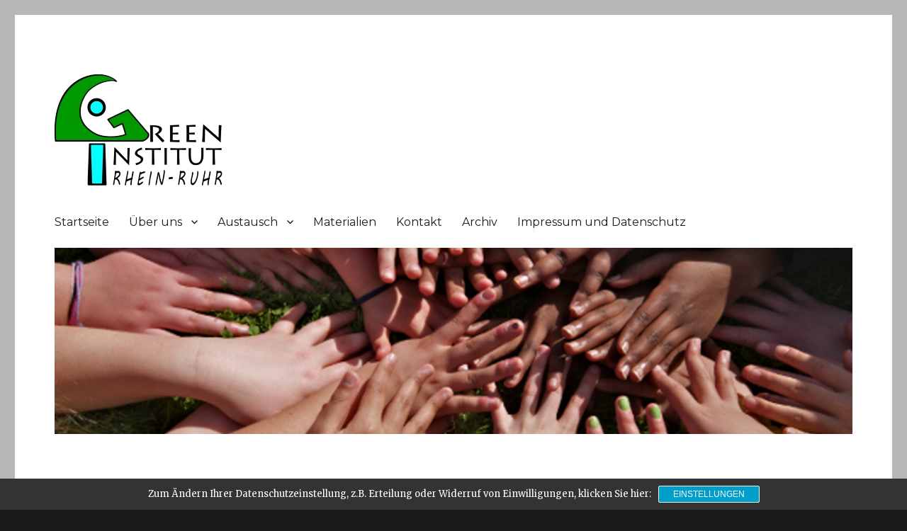

--- FILE ---
content_type: text/html; charset=UTF-8
request_url: http://wordpress.green-institut-rhein-ruhr.de/downloads_green-2/
body_size: 45984
content:
<!DOCTYPE html>
<html lang="de-DE" class="no-js">
<head>
	<meta charset="UTF-8">
	<meta name="viewport" content="width=device-width, initial-scale=1">
	<link rel="profile" href="http://gmpg.org/xfn/11">
		<script>(function(html){html.className = html.className.replace(/\bno-js\b/,'js')})(document.documentElement);</script>
<title>downloads_green &#8211; Green-Institut Rhein-Ruhr</title>
<meta name='robots' content='max-image-preview:large' />
<link rel='dns-prefetch' href='//fonts.googleapis.com' />
<link rel='dns-prefetch' href='//s.w.org' />
<link href='https://fonts.gstatic.com' crossorigin rel='preconnect' />
<link rel="alternate" type="application/rss+xml" title="Green-Institut Rhein-Ruhr &raquo; Feed" href="http://wordpress.green-institut-rhein-ruhr.de/feed/" />
<link rel="alternate" type="application/rss+xml" title="Green-Institut Rhein-Ruhr &raquo; Kommentar-Feed" href="http://wordpress.green-institut-rhein-ruhr.de/comments/feed/" />
<link rel="alternate" type="application/rss+xml" title="Green-Institut Rhein-Ruhr &raquo; downloads_green Kommentar-Feed" href="http://wordpress.green-institut-rhein-ruhr.de/feed/?attachment_id=105" />
		<script type="text/javascript">
			window._wpemojiSettings = {"baseUrl":"https:\/\/s.w.org\/images\/core\/emoji\/13.1.0\/72x72\/","ext":".png","svgUrl":"https:\/\/s.w.org\/images\/core\/emoji\/13.1.0\/svg\/","svgExt":".svg","source":{"concatemoji":"http:\/\/wordpress.green-institut-rhein-ruhr.de\/wp-includes\/js\/wp-emoji-release.min.js?ver=5.8.2"}};
			!function(e,a,t){var n,r,o,i=a.createElement("canvas"),p=i.getContext&&i.getContext("2d");function s(e,t){var a=String.fromCharCode;p.clearRect(0,0,i.width,i.height),p.fillText(a.apply(this,e),0,0);e=i.toDataURL();return p.clearRect(0,0,i.width,i.height),p.fillText(a.apply(this,t),0,0),e===i.toDataURL()}function c(e){var t=a.createElement("script");t.src=e,t.defer=t.type="text/javascript",a.getElementsByTagName("head")[0].appendChild(t)}for(o=Array("flag","emoji"),t.supports={everything:!0,everythingExceptFlag:!0},r=0;r<o.length;r++)t.supports[o[r]]=function(e){if(!p||!p.fillText)return!1;switch(p.textBaseline="top",p.font="600 32px Arial",e){case"flag":return s([127987,65039,8205,9895,65039],[127987,65039,8203,9895,65039])?!1:!s([55356,56826,55356,56819],[55356,56826,8203,55356,56819])&&!s([55356,57332,56128,56423,56128,56418,56128,56421,56128,56430,56128,56423,56128,56447],[55356,57332,8203,56128,56423,8203,56128,56418,8203,56128,56421,8203,56128,56430,8203,56128,56423,8203,56128,56447]);case"emoji":return!s([10084,65039,8205,55357,56613],[10084,65039,8203,55357,56613])}return!1}(o[r]),t.supports.everything=t.supports.everything&&t.supports[o[r]],"flag"!==o[r]&&(t.supports.everythingExceptFlag=t.supports.everythingExceptFlag&&t.supports[o[r]]);t.supports.everythingExceptFlag=t.supports.everythingExceptFlag&&!t.supports.flag,t.DOMReady=!1,t.readyCallback=function(){t.DOMReady=!0},t.supports.everything||(n=function(){t.readyCallback()},a.addEventListener?(a.addEventListener("DOMContentLoaded",n,!1),e.addEventListener("load",n,!1)):(e.attachEvent("onload",n),a.attachEvent("onreadystatechange",function(){"complete"===a.readyState&&t.readyCallback()})),(n=t.source||{}).concatemoji?c(n.concatemoji):n.wpemoji&&n.twemoji&&(c(n.twemoji),c(n.wpemoji)))}(window,document,window._wpemojiSettings);
		</script>
		<style type="text/css">
img.wp-smiley,
img.emoji {
	display: inline !important;
	border: none !important;
	box-shadow: none !important;
	height: 1em !important;
	width: 1em !important;
	margin: 0 .07em !important;
	vertical-align: -0.1em !important;
	background: none !important;
	padding: 0 !important;
}
</style>
	<link rel='stylesheet' id='wp-block-library-css'  href='http://wordpress.green-institut-rhein-ruhr.de/wp-includes/css/dist/block-library/style.min.css?ver=5.8.2' type='text/css' media='all' />
<style id='wp-block-library-theme-inline-css' type='text/css'>
#start-resizable-editor-section{display:none}.wp-block-audio figcaption{color:#555;font-size:13px;text-align:center}.is-dark-theme .wp-block-audio figcaption{color:hsla(0,0%,100%,.65)}.wp-block-code{font-family:Menlo,Consolas,monaco,monospace;color:#1e1e1e;padding:.8em 1em;border:1px solid #ddd;border-radius:4px}.wp-block-embed figcaption{color:#555;font-size:13px;text-align:center}.is-dark-theme .wp-block-embed figcaption{color:hsla(0,0%,100%,.65)}.blocks-gallery-caption{color:#555;font-size:13px;text-align:center}.is-dark-theme .blocks-gallery-caption{color:hsla(0,0%,100%,.65)}.wp-block-image figcaption{color:#555;font-size:13px;text-align:center}.is-dark-theme .wp-block-image figcaption{color:hsla(0,0%,100%,.65)}.wp-block-pullquote{border-top:4px solid;border-bottom:4px solid;margin-bottom:1.75em;color:currentColor}.wp-block-pullquote__citation,.wp-block-pullquote cite,.wp-block-pullquote footer{color:currentColor;text-transform:uppercase;font-size:.8125em;font-style:normal}.wp-block-quote{border-left:.25em solid;margin:0 0 1.75em;padding-left:1em}.wp-block-quote cite,.wp-block-quote footer{color:currentColor;font-size:.8125em;position:relative;font-style:normal}.wp-block-quote.has-text-align-right{border-left:none;border-right:.25em solid;padding-left:0;padding-right:1em}.wp-block-quote.has-text-align-center{border:none;padding-left:0}.wp-block-quote.is-large,.wp-block-quote.is-style-large{border:none}.wp-block-search .wp-block-search__label{font-weight:700}.wp-block-group.has-background{padding:1.25em 2.375em;margin-top:0;margin-bottom:0}.wp-block-separator{border:none;border-bottom:2px solid;margin-left:auto;margin-right:auto;opacity:.4}.wp-block-separator:not(.is-style-wide):not(.is-style-dots){width:100px}.wp-block-separator.has-background:not(.is-style-dots){border-bottom:none;height:1px}.wp-block-separator.has-background:not(.is-style-wide):not(.is-style-dots){height:2px}.wp-block-table thead{border-bottom:3px solid}.wp-block-table tfoot{border-top:3px solid}.wp-block-table td,.wp-block-table th{padding:.5em;border:1px solid;word-break:normal}.wp-block-table figcaption{color:#555;font-size:13px;text-align:center}.is-dark-theme .wp-block-table figcaption{color:hsla(0,0%,100%,.65)}.wp-block-video figcaption{color:#555;font-size:13px;text-align:center}.is-dark-theme .wp-block-video figcaption{color:hsla(0,0%,100%,.65)}.wp-block-template-part.has-background{padding:1.25em 2.375em;margin-top:0;margin-bottom:0}#end-resizable-editor-section{display:none}
</style>
<link rel='stylesheet' id='wpdm-font-awesome-css'  href='http://wordpress.green-institut-rhein-ruhr.de/wp-content/plugins/download-manager/assets/fontawesome/css/all.min.css?ver=5.8.2' type='text/css' media='all' />
<link rel='stylesheet' id='wpdm-front-bootstrap-css'  href='http://wordpress.green-institut-rhein-ruhr.de/wp-content/plugins/download-manager/assets/bootstrap/css/bootstrap.min.css?ver=5.8.2' type='text/css' media='all' />
<link rel='stylesheet' id='wpdm-front-css'  href='http://wordpress.green-institut-rhein-ruhr.de/wp-content/plugins/download-manager/assets/css/front.css?ver=5.8.2' type='text/css' media='all' />
<link rel='stylesheet' id='parent-style-css'  href='http://wordpress.green-institut-rhein-ruhr.de/wp-content/themes/twentysixteen/style.css?ver=5.8.2' type='text/css' media='all' />
<link rel='stylesheet' id='child-theme-css-css'  href='http://wordpress.green-institut-rhein-ruhr.de/wp-content/themes/twentysixteen_child/style.css?ver=5.8.2' type='text/css' media='all' />
<link rel='stylesheet' id='twentysixteen-fonts-css'  href='https://fonts.googleapis.com/css?family=Merriweather%3A400%2C700%2C900%2C400italic%2C700italic%2C900italic%7CMontserrat%3A400%2C700%7CInconsolata%3A400&#038;subset=latin%2Clatin-ext' type='text/css' media='all' />
<link rel='stylesheet' id='genericons-css'  href='http://wordpress.green-institut-rhein-ruhr.de/wp-content/themes/twentysixteen/genericons/genericons.css?ver=3.4.1' type='text/css' media='all' />
<link rel='stylesheet' id='twentysixteen-style-css'  href='http://wordpress.green-institut-rhein-ruhr.de/wp-content/themes/twentysixteen_child/style.css?ver=5.8.2' type='text/css' media='all' />
<link rel='stylesheet' id='twentysixteen-block-style-css'  href='http://wordpress.green-institut-rhein-ruhr.de/wp-content/themes/twentysixteen/css/blocks.css?ver=20181230' type='text/css' media='all' />
<!--[if lt IE 10]>
<link rel='stylesheet' id='twentysixteen-ie-css'  href='http://wordpress.green-institut-rhein-ruhr.de/wp-content/themes/twentysixteen/css/ie.css?ver=20160816' type='text/css' media='all' />
<![endif]-->
<!--[if lt IE 9]>
<link rel='stylesheet' id='twentysixteen-ie8-css'  href='http://wordpress.green-institut-rhein-ruhr.de/wp-content/themes/twentysixteen/css/ie8.css?ver=20160816' type='text/css' media='all' />
<![endif]-->
<!--[if lt IE 8]>
<link rel='stylesheet' id='twentysixteen-ie7-css'  href='http://wordpress.green-institut-rhein-ruhr.de/wp-content/themes/twentysixteen/css/ie7.css?ver=20160816' type='text/css' media='all' />
<![endif]-->
<link rel='stylesheet' id='sp-dsgvo_twbs4_grid-css'  href='http://wordpress.green-institut-rhein-ruhr.de/wp-content/plugins/shapepress-dsgvo/public/css/bootstrap-grid.min.css?ver=3.1.30' type='text/css' media='all' />
<link rel='stylesheet' id='sp-dsgvo-css'  href='http://wordpress.green-institut-rhein-ruhr.de/wp-content/plugins/shapepress-dsgvo/public/css/sp-dsgvo-public.min.css?ver=3.1.30' type='text/css' media='all' />
<link rel='stylesheet' id='sp-dsgvo_popup-css'  href='http://wordpress.green-institut-rhein-ruhr.de/wp-content/plugins/shapepress-dsgvo/public/css/sp-dsgvo-popup.min.css?ver=3.1.30' type='text/css' media='all' />
<link rel='stylesheet' id='simplebar-css'  href='http://wordpress.green-institut-rhein-ruhr.de/wp-content/plugins/shapepress-dsgvo/public/css/simplebar.min.css?ver=5.8.2' type='text/css' media='all' />
<link rel='stylesheet' id='simcal-qtip-css'  href='http://wordpress.green-institut-rhein-ruhr.de/wp-content/plugins/google-calendar-events/assets/css/vendor/jquery.qtip.min.css?ver=3.1.32' type='text/css' media='all' />
<link rel='stylesheet' id='simcal-default-calendar-grid-css'  href='http://wordpress.green-institut-rhein-ruhr.de/wp-content/plugins/google-calendar-events/assets/css/default-calendar-grid.min.css?ver=3.1.32' type='text/css' media='all' />
<link rel='stylesheet' id='simcal-default-calendar-list-css'  href='http://wordpress.green-institut-rhein-ruhr.de/wp-content/plugins/google-calendar-events/assets/css/default-calendar-list.min.css?ver=3.1.32' type='text/css' media='all' />
<script type='text/javascript' src='http://wordpress.green-institut-rhein-ruhr.de/wp-includes/js/jquery/jquery.min.js?ver=3.6.0' id='jquery-core-js'></script>
<script type='text/javascript' src='http://wordpress.green-institut-rhein-ruhr.de/wp-includes/js/jquery/jquery-migrate.min.js?ver=3.3.2' id='jquery-migrate-js'></script>
<script type='text/javascript' src='http://wordpress.green-institut-rhein-ruhr.de/wp-content/plugins/download-manager/assets/bootstrap/js/popper.min.js?ver=5.8.2' id='wpdm-poper-js'></script>
<script type='text/javascript' src='http://wordpress.green-institut-rhein-ruhr.de/wp-content/plugins/download-manager/assets/bootstrap/js/bootstrap.min.js?ver=5.8.2' id='wpdm-front-bootstrap-js'></script>
<script type='text/javascript' id='wpdm-frontjs-js-extra'>
/* <![CDATA[ */
var wpdm_url = {"home":"http:\/\/wordpress.green-institut-rhein-ruhr.de\/","site":"http:\/\/wordpress.green-institut-rhein-ruhr.de\/","ajax":"http:\/\/wordpress.green-institut-rhein-ruhr.de\/wp-admin\/admin-ajax.php"};
var wpdm_js = {"spinner":"<i class=\"fas fa-sun fa-spin\"><\/i>"};
/* ]]> */
</script>
<script type='text/javascript' src='http://wordpress.green-institut-rhein-ruhr.de/wp-content/plugins/download-manager/assets/js/front.js?ver=3.2.58' id='wpdm-frontjs-js'></script>
<!--[if lt IE 9]>
<script type='text/javascript' src='http://wordpress.green-institut-rhein-ruhr.de/wp-content/themes/twentysixteen/js/html5.js?ver=3.7.3' id='twentysixteen-html5-js'></script>
<![endif]-->
<script type='text/javascript' src='http://wordpress.green-institut-rhein-ruhr.de/wp-content/themes/twentysixteen/js/keyboard-image-navigation.js?ver=20160816' id='twentysixteen-keyboard-image-navigation-js'></script>
<script type='text/javascript' id='sp-dsgvo-js-extra'>
/* <![CDATA[ */
var spDsgvoGeneralConfig = {"ajaxUrl":"http:\/\/wordpress.green-institut-rhein-ruhr.de\/wp-admin\/admin-ajax.php","wpJsonUrl":"http:\/\/wordpress.green-institut-rhein-ruhr.de\/wp-json\/legalweb\/v1\/","cookieName":"sp_dsgvo_cookie_settings","cookieVersion":"0","cookieLifeTime":"86400","cookieLifeTimeDismiss":"86400","locale":"de_DE","privacyPolicyPageId":"383","privacyPolicyPageUrl":"http:\/\/wordpress.green-institut-rhein-ruhr.de\/impressum\/","imprintPageId":"383","imprintPageUrl":"http:\/\/wordpress.green-institut-rhein-ruhr.de\/impressum\/","showNoticeOnClose":"0","initialDisplayType":"cookie_notice","allIntegrationSlugs":[],"noticeHideEffect":"none","noticeOnScroll":"","noticeOnScrollOffset":"100","currentPageId":"105","forceCookieInfo":"1","clientSideBlocking":"0"};
var spDsgvoIntegrationConfig = [];
/* ]]> */
</script>
<script type='text/javascript' src='http://wordpress.green-institut-rhein-ruhr.de/wp-content/plugins/shapepress-dsgvo/public/js/sp-dsgvo-public.min.js?ver=3.1.30' id='sp-dsgvo-js'></script>
<link rel="https://api.w.org/" href="http://wordpress.green-institut-rhein-ruhr.de/wp-json/" /><link rel="alternate" type="application/json" href="http://wordpress.green-institut-rhein-ruhr.de/wp-json/wp/v2/media/105" /><link rel="EditURI" type="application/rsd+xml" title="RSD" href="http://wordpress.green-institut-rhein-ruhr.de/xmlrpc.php?rsd" />
<link rel="wlwmanifest" type="application/wlwmanifest+xml" href="http://wordpress.green-institut-rhein-ruhr.de/wp-includes/wlwmanifest.xml" /> 
<meta name="generator" content="WordPress 5.8.2" />
<link rel='shortlink' href='http://wordpress.green-institut-rhein-ruhr.de/?p=105' />
<link rel="alternate" type="application/json+oembed" href="http://wordpress.green-institut-rhein-ruhr.de/wp-json/oembed/1.0/embed?url=http%3A%2F%2Fwordpress.green-institut-rhein-ruhr.de%2Fdownloads_green-2%2F" />
<link rel="alternate" type="text/xml+oembed" href="http://wordpress.green-institut-rhein-ruhr.de/wp-json/oembed/1.0/embed?url=http%3A%2F%2Fwordpress.green-institut-rhein-ruhr.de%2Fdownloads_green-2%2F&#038;format=xml" />
<style>
    .sp-dsgvo-blocked-embedding-placeholder
    {
        color: #313334;
                    background: linear-gradient(90deg, #e3ffe7 0%, #d9e7ff 100%);            }

    a.sp-dsgvo-blocked-embedding-button-enable,
    a.sp-dsgvo-blocked-embedding-button-enable:hover,
    a.sp-dsgvo-blocked-embedding-button-enable:active {
        color: #313334;
        border-color: #313334;
        border-width: 2px;
    }

            .wp-embed-aspect-16-9 .sp-dsgvo-blocked-embedding-placeholder,
        .vc_video-aspect-ratio-169 .sp-dsgvo-blocked-embedding-placeholder,
        .elementor-aspect-ratio-169 .sp-dsgvo-blocked-embedding-placeholder{
            margin-top: -56.25%; /*16:9*/
        }

        .wp-embed-aspect-4-3 .sp-dsgvo-blocked-embedding-placeholder,
        .vc_video-aspect-ratio-43 .sp-dsgvo-blocked-embedding-placeholder,
        .elementor-aspect-ratio-43 .sp-dsgvo-blocked-embedding-placeholder{
            margin-top: -75%;
        }

        .wp-embed-aspect-3-2 .sp-dsgvo-blocked-embedding-placeholder,
        .vc_video-aspect-ratio-32 .sp-dsgvo-blocked-embedding-placeholder,
        .elementor-aspect-ratio-32 .sp-dsgvo-blocked-embedding-placeholder{
            margin-top: -66.66%;
        }
    </style>
            <style>
                /* latin */
                @font-face {
                    font-family: 'Roboto';
                    font-style: italic;
                    font-weight: 300;
                    src: local('Roboto Light Italic'),
                    local('Roboto-LightItalic'),
                    url(http://wordpress.green-institut-rhein-ruhr.de/wp-content/plugins/shapepress-dsgvo/public/css/fonts/roboto/Roboto-LightItalic-webfont.woff) format('woff');
                    font-display: swap;

                }

                /* latin */
                @font-face {
                    font-family: 'Roboto';
                    font-style: italic;
                    font-weight: 400;
                    src: local('Roboto Italic'),
                    local('Roboto-Italic'),
                    url(http://wordpress.green-institut-rhein-ruhr.de/wp-content/plugins/shapepress-dsgvo/public/css/fonts/roboto/Roboto-Italic-webfont.woff) format('woff');
                    font-display: swap;
                }

                /* latin */
                @font-face {
                    font-family: 'Roboto';
                    font-style: italic;
                    font-weight: 700;
                    src: local('Roboto Bold Italic'),
                    local('Roboto-BoldItalic'),
                    url(http://wordpress.green-institut-rhein-ruhr.de/wp-content/plugins/shapepress-dsgvo/public/css/fonts/roboto/Roboto-BoldItalic-webfont.woff) format('woff');
                    font-display: swap;
                }

                /* latin */
                @font-face {
                    font-family: 'Roboto';
                    font-style: italic;
                    font-weight: 900;
                    src: local('Roboto Black Italic'),
                    local('Roboto-BlackItalic'),
                    url(http://wordpress.green-institut-rhein-ruhr.de/wp-content/plugins/shapepress-dsgvo/public/css/fonts/roboto/Roboto-BlackItalic-webfont.woff) format('woff');
                    font-display: swap;
                }

                /* latin */
                @font-face {
                    font-family: 'Roboto';
                    font-style: normal;
                    font-weight: 300;
                    src: local('Roboto Light'),
                    local('Roboto-Light'),
                    url(http://wordpress.green-institut-rhein-ruhr.de/wp-content/plugins/shapepress-dsgvo/public/css/fonts/roboto/Roboto-Light-webfont.woff) format('woff');
                    font-display: swap;
                }

                /* latin */
                @font-face {
                    font-family: 'Roboto';
                    font-style: normal;
                    font-weight: 400;
                    src: local('Roboto Regular'),
                    local('Roboto-Regular'),
                    url(http://wordpress.green-institut-rhein-ruhr.de/wp-content/plugins/shapepress-dsgvo/public/css/fonts/roboto/Roboto-Regular-webfont.woff) format('woff');
                    font-display: swap;
                }

                /* latin */
                @font-face {
                    font-family: 'Roboto';
                    font-style: normal;
                    font-weight: 700;
                    src: local('Roboto Bold'),
                    local('Roboto-Bold'),
                    url(http://wordpress.green-institut-rhein-ruhr.de/wp-content/plugins/shapepress-dsgvo/public/css/fonts/roboto/Roboto-Bold-webfont.woff) format('woff');
                    font-display: swap;
                }

                /* latin */
                @font-face {
                    font-family: 'Roboto';
                    font-style: normal;
                    font-weight: 900;
                    src: local('Roboto Black'),
                    local('Roboto-Black'),
                    url(http://wordpress.green-institut-rhein-ruhr.de/wp-content/plugins/shapepress-dsgvo/public/css/fonts/roboto/Roboto-Black-webfont.woff) format('woff');
                    font-display: swap;
                }
            </style>
            		<style type="text/css" id="twentysixteen-header-css">
		.site-branding {
			margin: 0 auto 0 0;
		}

		.site-branding .site-title,
		.site-description {
			clip: rect(1px, 1px, 1px, 1px);
			position: absolute;
		}
		</style>
		<style type="text/css" id="custom-background-css">
body.custom-background { background-image: url("http://wordpress.green-institut-rhein-ruhr.de/wp-content/uploads/2017/10/background.png"); background-position: left top; background-size: auto; background-repeat: repeat; background-attachment: scroll; }
</style>
	<link rel="icon" href="http://wordpress.green-institut-rhein-ruhr.de/wp-content/uploads/2017/04/cropped-Logo-mit-Schrift-Klein2-32x32.jpeg" sizes="32x32" />
<link rel="icon" href="http://wordpress.green-institut-rhein-ruhr.de/wp-content/uploads/2017/04/cropped-Logo-mit-Schrift-Klein2-192x192.jpeg" sizes="192x192" />
<link rel="apple-touch-icon" href="http://wordpress.green-institut-rhein-ruhr.de/wp-content/uploads/2017/04/cropped-Logo-mit-Schrift-Klein2-180x180.jpeg" />
<meta name="msapplication-TileImage" content="http://wordpress.green-institut-rhein-ruhr.de/wp-content/uploads/2017/04/cropped-Logo-mit-Schrift-Klein2-270x270.jpeg" />
<meta name="generator" content="WordPress Download Manager 3.2.58" />
                <link href="https://fonts.googleapis.com/css?family=Rubik"
              rel="stylesheet">
        <style>
            .w3eden .fetfont,
            .w3eden .btn,
            .w3eden .btn.wpdm-front h3.title,
            .w3eden .wpdm-social-lock-box .IN-widget a span:last-child,
            .w3eden #xfilelist .panel-heading,
            .w3eden .wpdm-frontend-tabs a,
            .w3eden .alert:before,
            .w3eden .panel .panel-heading,
            .w3eden .discount-msg,
            .w3eden .panel.dashboard-panel h3,
            .w3eden #wpdm-dashboard-sidebar .list-group-item,
            .w3eden #package-description .wp-switch-editor,
            .w3eden .w3eden.author-dashbboard .nav.nav-tabs li a,
            .w3eden .wpdm_cart thead th,
            .w3eden #csp .list-group-item,
            .w3eden .modal-title {
                font-family: Rubik, -apple-system, BlinkMacSystemFont, "Segoe UI", Roboto, Helvetica, Arial, sans-serif, "Apple Color Emoji", "Segoe UI Emoji", "Segoe UI Symbol";
                text-transform: uppercase;
                font-weight: 700;
            }
            .w3eden #csp .list-group-item {
                text-transform: unset;
            }


        </style>
            <style>
        /* WPDM Link Template Styles */        </style>
                <style>

            :root {
                --color-primary: #4a8eff;
                --color-primary-rgb: 74, 142, 255;
                --color-primary-hover: #5998ff;
                --color-primary-active: #3281ff;
                --color-secondary: #6c757d;
                --color-secondary-rgb: 108, 117, 125;
                --color-secondary-hover: #6c757d;
                --color-secondary-active: #6c757d;
                --color-success: #018e11;
                --color-success-rgb: 1, 142, 17;
                --color-success-hover: #0aad01;
                --color-success-active: #0c8c01;
                --color-info: #2CA8FF;
                --color-info-rgb: 44, 168, 255;
                --color-info-hover: #2CA8FF;
                --color-info-active: #2CA8FF;
                --color-warning: #FFB236;
                --color-warning-rgb: 255, 178, 54;
                --color-warning-hover: #FFB236;
                --color-warning-active: #FFB236;
                --color-danger: #ff5062;
                --color-danger-rgb: 255, 80, 98;
                --color-danger-hover: #ff5062;
                --color-danger-active: #ff5062;
                --color-green: #30b570;
                --color-blue: #0073ff;
                --color-purple: #8557D3;
                --color-red: #ff5062;
                --color-muted: rgba(69, 89, 122, 0.6);
                --wpdm-font: "Rubik", -apple-system, BlinkMacSystemFont, "Segoe UI", Roboto, Helvetica, Arial, sans-serif, "Apple Color Emoji", "Segoe UI Emoji", "Segoe UI Symbol";
            }

            .wpdm-download-link.btn.btn-primary {
                border-radius: 4px;
            }


        </style>
        </head>

<body class="attachment attachment-template-default single single-attachment postid-105 attachmentid-105 attachment-png custom-background wp-custom-logo wp-embed-responsive custom-background-image group-blog">
<div id="page" class="site">
	<div class="site-inner">
		<a class="skip-link screen-reader-text" href="#content">Zum Inhalt springen</a>

		<header id="masthead" class="site-header" role="banner">
			<div class="site-header-main">
				<div class="site-branding">
					<a href="http://wordpress.green-institut-rhein-ruhr.de/" class="custom-logo-link" rel="home"><img width="240" height="159" src="http://wordpress.green-institut-rhein-ruhr.de/wp-content/uploads/2017/10/Logo-mit-Schrift-Klein2_cropped-1.jpeg" class="custom-logo" alt="Green-Institut Rhein-Ruhr" /></a>
											<p class="site-title"><a href="http://wordpress.green-institut-rhein-ruhr.de/" rel="home">Green-Institut Rhein-Ruhr</a></p>
												<p class="site-description">Kooperation beginnt nicht erst im Klassenzimmer</p>
									</div><!-- .site-branding -->

									<button id="menu-toggle" class="menu-toggle">Menü</button>

					<div id="site-header-menu" class="site-header-menu">
													<nav id="site-navigation" class="main-navigation" role="navigation" aria-label="Primäres Menü">
								<div class="menu-top-nav-container"><ul id="menu-top-nav" class="primary-menu"><li id="menu-item-81" class="menu-item menu-item-type-custom menu-item-object-custom menu-item-home menu-item-81"><a href="http://wordpress.green-institut-rhein-ruhr.de">Startseite</a></li>
<li id="menu-item-82" class="menu-item menu-item-type-post_type menu-item-object-page menu-item-has-children menu-item-82"><a href="http://wordpress.green-institut-rhein-ruhr.de/ueber-uns/">Über uns</a>
<ul class="sub-menu">
	<li id="menu-item-154" class="menu-item menu-item-type-post_type menu-item-object-page menu-item-154"><a href="http://wordpress.green-institut-rhein-ruhr.de/ueber-uns/entstehung/">Entstehung</a></li>
	<li id="menu-item-202" class="menu-item menu-item-type-taxonomy menu-item-object-category menu-item-202"><a href="http://wordpress.green-institut-rhein-ruhr.de/category/moderatorinnen/">ModeratorInnen</a></li>
	<li id="menu-item-152" class="menu-item menu-item-type-post_type menu-item-object-page menu-item-152"><a href="http://wordpress.green-institut-rhein-ruhr.de/ueber-uns/paedagogisches-programm/">Pädagogisches Programm</a></li>
	<li id="menu-item-416" class="menu-item menu-item-type-post_type menu-item-object-page menu-item-416"><a href="http://wordpress.green-institut-rhein-ruhr.de/termine-und-neuigkeiten/">Termine und Neuigkeiten</a></li>
	<li id="menu-item-151" class="menu-item menu-item-type-post_type menu-item-object-page menu-item-151"><a href="http://wordpress.green-institut-rhein-ruhr.de/ueber-uns/satzung/">Satzung</a></li>
	<li id="menu-item-150" class="menu-item menu-item-type-post_type menu-item-object-page menu-item-150"><a href="http://wordpress.green-institut-rhein-ruhr.de/ueber-uns/partner/">Partner</a></li>
	<li id="menu-item-263" class="menu-item menu-item-type-taxonomy menu-item-object-category menu-item-263"><a href="http://wordpress.green-institut-rhein-ruhr.de/category/wissenschaftlicher-beirat/">Wissenschaftlicher Beirat</a></li>
</ul>
</li>
<li id="menu-item-83" class="menu-item menu-item-type-post_type menu-item-object-page menu-item-has-children menu-item-83"><a href="http://wordpress.green-institut-rhein-ruhr.de/austausch/">Austausch</a>
<ul class="sub-menu">
	<li id="menu-item-136" class="menu-item menu-item-type-taxonomy menu-item-object-category menu-item-136"><a href="http://wordpress.green-institut-rhein-ruhr.de/category/artikel/">Artikel</a></li>
	<li id="menu-item-456" class="menu-item menu-item-type-taxonomy menu-item-object-category menu-item-456"><a href="http://wordpress.green-institut-rhein-ruhr.de/category/veroeffentlichungen/">Veröffentlichungen</a></li>
	<li id="menu-item-148" class="menu-item menu-item-type-post_type menu-item-object-page menu-item-148"><a href="http://wordpress.green-institut-rhein-ruhr.de/austausch/veranstaltungen/">Veranstaltungen</a></li>
</ul>
</li>
<li id="menu-item-84" class="menu-item menu-item-type-post_type menu-item-object-page menu-item-84"><a href="http://wordpress.green-institut-rhein-ruhr.de/materialien/">Materialien</a></li>
<li id="menu-item-85" class="menu-item menu-item-type-post_type menu-item-object-page menu-item-85"><a href="http://wordpress.green-institut-rhein-ruhr.de/kontakt/">Kontakt</a></li>
<li id="menu-item-378" class="menu-item menu-item-type-taxonomy menu-item-object-category menu-item-378"><a href="http://wordpress.green-institut-rhein-ruhr.de/category/archiv/">Archiv</a></li>
<li id="menu-item-385" class="menu-item menu-item-type-post_type menu-item-object-page menu-item-privacy-policy menu-item-385"><a href="http://wordpress.green-institut-rhein-ruhr.de/impressum/">Impressum und Datenschutz</a></li>
</ul></div>							</nav><!-- .main-navigation -->
						
											</div><!-- .site-header-menu -->
							</div><!-- .site-header-main -->

											<div class="header-image">
					<a href="http://wordpress.green-institut-rhein-ruhr.de/" rel="home">
						<img src="http://wordpress.green-institut-rhein-ruhr.de/wp-content/uploads/2017/10/cropped-hands_header.png" srcset="http://wordpress.green-institut-rhein-ruhr.de/wp-content/uploads/2017/10/cropped-hands_header-300x70.png 300w, http://wordpress.green-institut-rhein-ruhr.de/wp-content/uploads/2017/10/cropped-hands_header-768x179.png 768w, http://wordpress.green-institut-rhein-ruhr.de/wp-content/uploads/2017/10/cropped-hands_header-1024x239.png 1024w, http://wordpress.green-institut-rhein-ruhr.de/wp-content/uploads/2017/10/cropped-hands_header.png 1200w" sizes="(max-width: 709px) 85vw, (max-width: 909px) 81vw, (max-width: 1362px) 88vw, 1200px" width="1200" height="280" alt="Green-Institut Rhein-Ruhr">
					</a>
				</div><!-- .header-image -->
					</header><!-- .site-header -->

		<div id="content" class="site-content">

	<div id="primary" class="content-area">
		<main id="main" class="site-main" role="main">

			
			<article id="post-105" class="post-105 attachment type-attachment status-inherit hentry">

				<nav id="image-navigation" class="navigation image-navigation">
					<div class="nav-links">
						<div class="nav-previous"><a href='http://wordpress.green-institut-rhein-ruhr.de/share-2/'>Vorheriges Bild</a></div>
						<div class="nav-next"><a href='http://wordpress.green-institut-rhein-ruhr.de/kontakt-3/'>Nächstes Bild</a></div>
					</div><!-- .nav-links -->
				</nav><!-- .image-navigation -->

				<header class="entry-header">
					<h1 class="entry-title">downloads_green</h1>				</header><!-- .entry-header -->

				<div class="entry-content">

					<div class="entry-attachment">
						<img width="90" height="90" src="http://wordpress.green-institut-rhein-ruhr.de/wp-content/uploads/2017/09/downloads_green-1.png" class="attachment-large size-large" alt="" loading="lazy" srcset="http://wordpress.green-institut-rhein-ruhr.de/wp-content/uploads/2017/09/downloads_green-1.png 90w, http://wordpress.green-institut-rhein-ruhr.de/wp-content/uploads/2017/09/downloads_green-1-24x24.png 24w, http://wordpress.green-institut-rhein-ruhr.de/wp-content/uploads/2017/09/downloads_green-1-36x36.png 36w, http://wordpress.green-institut-rhein-ruhr.de/wp-content/uploads/2017/09/downloads_green-1-48x48.png 48w" sizes="(max-width: 90px) 85vw, 90px" />
						
						</div><!-- .entry-attachment -->

											</div><!-- .entry-content -->

					<footer class="entry-footer">
					<span class="posted-on"><span class="screen-reader-text">Veröffentlicht am </span><a href="http://wordpress.green-institut-rhein-ruhr.de/downloads_green-2/" rel="bookmark"><time class="entry-date published updated" datetime="2017-09-22T18:22:35+02:00">September 22, 2017</time></a></span>						<span class="full-size-link"><span class="screen-reader-text">Volle Größe </span><a href="http://wordpress.green-institut-rhein-ruhr.de/wp-content/uploads/2017/09/downloads_green-1.png">90 &times; 90</a></span>											</footer><!-- .entry-footer -->
				</article><!-- #post-105 -->

				
<div id="comments" class="comments-area">

	
	
		<div id="respond" class="comment-respond">
		<h2 id="reply-title" class="comment-reply-title">Schreibe einen Kommentar <small><a rel="nofollow" id="cancel-comment-reply-link" href="/downloads_green-2/#respond" style="display:none;">Antworten abbrechen</a></small></h2><form action="http://wordpress.green-institut-rhein-ruhr.de/wp-comments-post.php" method="post" id="commentform" class="comment-form" novalidate><p class="comment-notes"><span id="email-notes">Deine E-Mail-Adresse wird nicht veröffentlicht.</span> Erforderliche Felder sind mit <span class="required">*</span> markiert.</p><p class="comment-form-comment"><label for="comment">Kommentar</label> <textarea id="comment" name="comment" cols="45" rows="8" maxlength="65525" required="required"></textarea></p><p class="comment-form-author"><label for="author">Name <span class="required">*</span></label> <input id="author" name="author" type="text" value="" size="30" maxlength="245" required='required' /></p>
<p class="comment-form-email"><label for="email">E-Mail <span class="required">*</span></label> <input id="email" name="email" type="email" value="" size="30" maxlength="100" aria-describedby="email-notes" required='required' /></p>
<p class="comment-form-url"><label for="url">Website</label> <input id="url" name="url" type="url" value="" size="30" maxlength="200" /></p>
<p class="comment-form-cookies-consent"><input id="wp-comment-cookies-consent" name="wp-comment-cookies-consent" type="checkbox" value="yes" /> <label for="wp-comment-cookies-consent">Meinen Namen, meine E-Mail-Adresse und meine Website in diesem Browser speichern, bis ich wieder kommentiere.</label></p>
<p class="form-submit"><input name="submit" type="submit" id="submit" class="submit" value="Kommentar abschicken" /> <input type='hidden' name='comment_post_ID' value='105' id='comment_post_ID' />
<input type='hidden' name='comment_parent' id='comment_parent' value='0' />
</p></form>	</div><!-- #respond -->
	
</div><!-- .comments-area -->

	<nav class="navigation post-navigation" role="navigation" aria-label="Beiträge">
		<h2 class="screen-reader-text">Beitrags-Navigation</h2>
		<div class="nav-links"><div class="nav-previous"><a href="http://wordpress.green-institut-rhein-ruhr.de/downloads_green-2/" rel="prev"><span class="meta-nav">Veröffentlicht in</span><span class="post-title">downloads_green</span></a></div></div>
	</nav>
		</main><!-- .site-main -->
	</div><!-- .content-area -->


	<aside id="secondary" class="sidebar widget-area" role="complementary">
		<section id="execphp-3" class="widget widget_execphp">			<div class="execphpwidget"><h2 class='widget-title'>About</h2>"Kooperation beginnt nicht erst im Klassenzimmer"<br/><br/>Getreu dem Leitspruch hat sich das Green-Institut Rhein-Ruhr verschiedenen Aufgaben verschrieben. Es unterstützt die Lehrkräfte bei der Vernetzung und Entwicklung des eigenen Unterrichts - und zwar kooperativ.</div>
		</section>			</aside><!-- .sidebar .widget-area -->

		</div><!-- .site-content -->

		<footer id="colophon" class="site-footer" role="contentinfo">
							<nav class="main-navigation" role="navigation" aria-label="Primäres Footer-Menü">
					<div class="menu-top-nav-container"><ul id="menu-top-nav-1" class="primary-menu"><li class="menu-item menu-item-type-custom menu-item-object-custom menu-item-home menu-item-81"><a href="http://wordpress.green-institut-rhein-ruhr.de">Startseite</a></li>
<li class="menu-item menu-item-type-post_type menu-item-object-page menu-item-has-children menu-item-82"><a href="http://wordpress.green-institut-rhein-ruhr.de/ueber-uns/">Über uns</a>
<ul class="sub-menu">
	<li class="menu-item menu-item-type-post_type menu-item-object-page menu-item-154"><a href="http://wordpress.green-institut-rhein-ruhr.de/ueber-uns/entstehung/">Entstehung</a></li>
	<li class="menu-item menu-item-type-taxonomy menu-item-object-category menu-item-202"><a href="http://wordpress.green-institut-rhein-ruhr.de/category/moderatorinnen/">ModeratorInnen</a></li>
	<li class="menu-item menu-item-type-post_type menu-item-object-page menu-item-152"><a href="http://wordpress.green-institut-rhein-ruhr.de/ueber-uns/paedagogisches-programm/">Pädagogisches Programm</a></li>
	<li class="menu-item menu-item-type-post_type menu-item-object-page menu-item-416"><a href="http://wordpress.green-institut-rhein-ruhr.de/termine-und-neuigkeiten/">Termine und Neuigkeiten</a></li>
	<li class="menu-item menu-item-type-post_type menu-item-object-page menu-item-151"><a href="http://wordpress.green-institut-rhein-ruhr.de/ueber-uns/satzung/">Satzung</a></li>
	<li class="menu-item menu-item-type-post_type menu-item-object-page menu-item-150"><a href="http://wordpress.green-institut-rhein-ruhr.de/ueber-uns/partner/">Partner</a></li>
	<li class="menu-item menu-item-type-taxonomy menu-item-object-category menu-item-263"><a href="http://wordpress.green-institut-rhein-ruhr.de/category/wissenschaftlicher-beirat/">Wissenschaftlicher Beirat</a></li>
</ul>
</li>
<li class="menu-item menu-item-type-post_type menu-item-object-page menu-item-has-children menu-item-83"><a href="http://wordpress.green-institut-rhein-ruhr.de/austausch/">Austausch</a>
<ul class="sub-menu">
	<li class="menu-item menu-item-type-taxonomy menu-item-object-category menu-item-136"><a href="http://wordpress.green-institut-rhein-ruhr.de/category/artikel/">Artikel</a></li>
	<li class="menu-item menu-item-type-taxonomy menu-item-object-category menu-item-456"><a href="http://wordpress.green-institut-rhein-ruhr.de/category/veroeffentlichungen/">Veröffentlichungen</a></li>
	<li class="menu-item menu-item-type-post_type menu-item-object-page menu-item-148"><a href="http://wordpress.green-institut-rhein-ruhr.de/austausch/veranstaltungen/">Veranstaltungen</a></li>
</ul>
</li>
<li class="menu-item menu-item-type-post_type menu-item-object-page menu-item-84"><a href="http://wordpress.green-institut-rhein-ruhr.de/materialien/">Materialien</a></li>
<li class="menu-item menu-item-type-post_type menu-item-object-page menu-item-85"><a href="http://wordpress.green-institut-rhein-ruhr.de/kontakt/">Kontakt</a></li>
<li class="menu-item menu-item-type-taxonomy menu-item-object-category menu-item-378"><a href="http://wordpress.green-institut-rhein-ruhr.de/category/archiv/">Archiv</a></li>
<li class="menu-item menu-item-type-post_type menu-item-object-page menu-item-privacy-policy menu-item-385"><a href="http://wordpress.green-institut-rhein-ruhr.de/impressum/">Impressum und Datenschutz</a></li>
</ul></div>				</nav><!-- .main-navigation -->
			
			
			<div class="site-info">
								<span class="site-title"><a href="http://wordpress.green-institut-rhein-ruhr.de/" rel="home">Green-Institut Rhein-Ruhr</a></span>
				<a class="privacy-policy-link" href="http://wordpress.green-institut-rhein-ruhr.de/impressum/">Impressum und Datenschutz</a><span role="separator" aria-hidden="true"></span>				<a href="https://de.wordpress.org/" class="imprint">
					Stolz präsentiert von WordPress				</a>
			</div><!-- .site-info -->
		</footer><!-- .site-footer -->
	</div><!-- .site-inner -->
</div><!-- .site -->

            <script>
                jQuery(function($){

                    
                });
            </script>
            <div id="fb-root"></div>
            <script type='text/javascript' src='http://wordpress.green-institut-rhein-ruhr.de/wp-includes/js/dist/vendor/regenerator-runtime.min.js?ver=0.13.7' id='regenerator-runtime-js'></script>
<script type='text/javascript' src='http://wordpress.green-institut-rhein-ruhr.de/wp-includes/js/dist/vendor/wp-polyfill.min.js?ver=3.15.0' id='wp-polyfill-js'></script>
<script type='text/javascript' src='http://wordpress.green-institut-rhein-ruhr.de/wp-includes/js/dist/hooks.min.js?ver=a7edae857aab69d69fa10d5aef23a5de' id='wp-hooks-js'></script>
<script type='text/javascript' src='http://wordpress.green-institut-rhein-ruhr.de/wp-includes/js/dist/i18n.min.js?ver=5f1269854226b4dd90450db411a12b79' id='wp-i18n-js'></script>
<script type='text/javascript' id='wp-i18n-js-after'>
wp.i18n.setLocaleData( { 'text direction\u0004ltr': [ 'ltr' ] } );
</script>
<script type='text/javascript' src='http://wordpress.green-institut-rhein-ruhr.de/wp-includes/js/jquery/jquery.form.min.js?ver=4.3.0' id='jquery-form-js'></script>
<script type='text/javascript' src='http://wordpress.green-institut-rhein-ruhr.de/wp-content/themes/twentysixteen/js/skip-link-focus-fix.js?ver=20160816' id='twentysixteen-skip-link-focus-fix-js'></script>
<script type='text/javascript' src='http://wordpress.green-institut-rhein-ruhr.de/wp-includes/js/comment-reply.min.js?ver=5.8.2' id='comment-reply-js'></script>
<script type='text/javascript' id='twentysixteen-script-js-extra'>
/* <![CDATA[ */
var screenReaderText = {"expand":"Untermen\u00fc anzeigen","collapse":"Untermen\u00fc verbergen"};
/* ]]> */
</script>
<script type='text/javascript' src='http://wordpress.green-institut-rhein-ruhr.de/wp-content/themes/twentysixteen/js/functions.js?ver=20181230' id='twentysixteen-script-js'></script>
<script type='text/javascript' src='http://wordpress.green-institut-rhein-ruhr.de/wp-content/plugins/shapepress-dsgvo/public/js/simplebar.min.js' id='simplebar-js'></script>
<script type='text/javascript' src='http://wordpress.green-institut-rhein-ruhr.de/wp-content/plugins/google-calendar-events/assets/js/vendor/jquery.qtip.min.js?ver=3.1.32' id='simcal-qtip-js'></script>
<script type='text/javascript' src='http://wordpress.green-institut-rhein-ruhr.de/wp-content/plugins/google-calendar-events/assets/js/vendor/moment.min.js?ver=3.1.32' id='simcal-fullcal-moment-js'></script>
<script type='text/javascript' src='http://wordpress.green-institut-rhein-ruhr.de/wp-content/plugins/google-calendar-events/assets/js/vendor/moment-timezone-with-data.min.js?ver=3.1.32' id='simcal-moment-timezone-js'></script>
<script type='text/javascript' id='simcal-default-calendar-js-extra'>
/* <![CDATA[ */
var simcal_default_calendar = {"ajax_url":"\/wp-admin\/admin-ajax.php","nonce":"07aa894dfe","locale":"de_DE","text_dir":"ltr","months":{"full":["Januar","Februar","M\u00e4rz","April","Mai","Juni","Juli","August","September","Oktober","November","Dezember"],"short":["Jan","Feb","Mrz","Apr","Mai","Jun","Jul","Aug","Sep","Okt","Nov","Dez"]},"days":{"full":["Sonntag","Montag","Dienstag","Mittwoch","Donnerstag","Freitag","Samstag"],"short":["So","Mo","Di","Mi","Do","Fr","Sa"]},"meridiem":{"AM":"AM","am":"am","PM":"PM","pm":"pm"}};
/* ]]> */
</script>
<script type='text/javascript' src='http://wordpress.green-institut-rhein-ruhr.de/wp-content/plugins/google-calendar-events/assets/js/default-calendar.min.js?ver=3.1.32' id='simcal-default-calendar-js'></script>
<script type='text/javascript' src='http://wordpress.green-institut-rhein-ruhr.de/wp-content/plugins/google-calendar-events/assets/js/vendor/imagesloaded.pkgd.min.js?ver=3.1.32' id='simplecalendar-imagesloaded-js'></script>
<script type='text/javascript' src='http://wordpress.green-institut-rhein-ruhr.de/wp-includes/js/wp-embed.min.js?ver=5.8.2' id='wp-embed-js'></script>
        <!--noptimize-->
        <div id="cookie-notice" role="banner"
            	class="sp-dsgvo lwb-d-flex cn-bottom cookie-style-00  "
            	style="background-color: #333333;
            	       color: #ffffff;
            	       height: auto;">
	        <div class="cookie-notice-container container-fluid lwb-d-md-flex justify-content-md-center align-items-md-center">

                

                
                
                    
                    
                    <span id="cn-notice-text" class=""
                        style="font-size:13px">Zum &Auml;ndern Ihrer Datenschutzeinstellung, z.B. Erteilung oder Widerruf von Einwilligungen, klicken Sie hier:                    </span>

                
                
                    <a href="#" id="cn-btn-settings"
                        class="cn-set-cookie button button-default "
                        style="background-color: #009ecb;
                           color: #ffffff;
                           border-color: #f3f3f3;
                           border-width: 1px">

                        Einstellungen                    </a>

                
            </div> <!-- class="cookie-notice-container" -->
        </div> <!--id="cookie-notice" -->
        <!--/noptimize-->

</body>
</html>


--- FILE ---
content_type: text/css
request_url: http://wordpress.green-institut-rhein-ruhr.de/wp-content/themes/twentysixteen_child/style.css?ver=5.8.2
body_size: 786
content:
/*
 Theme Name:   Twenty Sixteen Child
 Template:     twentysixteen
 Version:      1.0
 Text Domain:  twenty-sixteen-child
*/

.entry-footer {
display: none;
}
.entry-content {
width: 100% !important;
}

.comments-area {
	display: none;
}

.post-navigation {
	display: none;
}

li.directory.collapsed {
	font-size: 200%;
	line-height: 32px!important;
	overflow: hidden;
}

li.directory.expanded {
	font-size: 200%;
	line-height: 32px!important;
	overflow: hidden;
}

.jqueryFileTree LI.file {
	font-size: 200%;
	line-height: 32px!important;
	overflow: hidden;
	font-style: bold;
}

.jqueryFileTree LI {
	background-position: left 8px!important;
}

.site-info > a{
	display: none;
}

.site-header-menu {
	align-self: flex-end;
    margin-bottom: 0;
}

.header-image {
	margin-top: 1em;
}